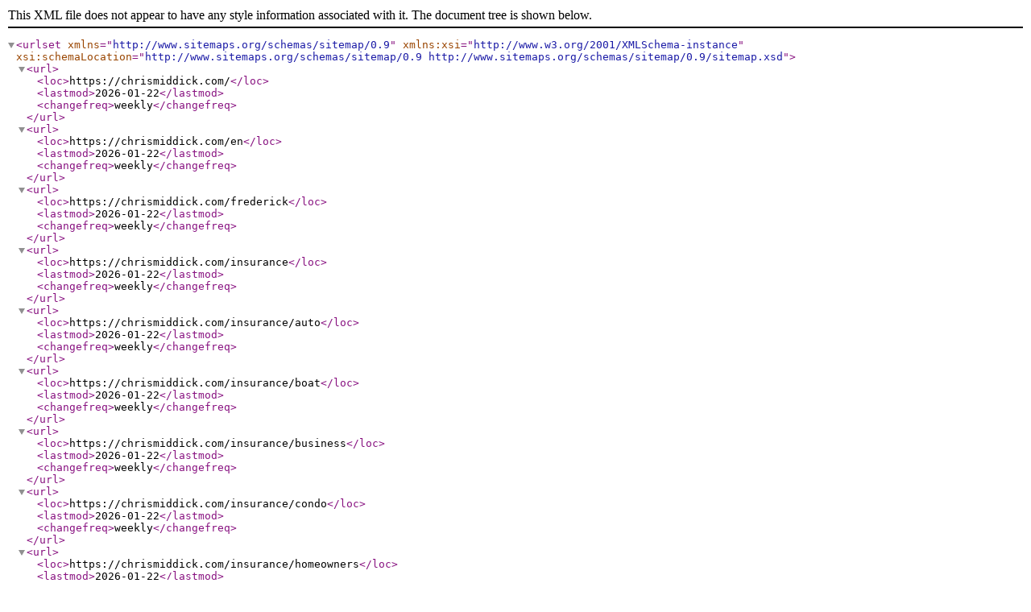

--- FILE ---
content_type: application/xml
request_url: https://chrismiddick.com/sitemap.xml
body_size: 237
content:
<?xml version="1.0" encoding="UTF-8"?>
<urlset xmlns="http://www.sitemaps.org/schemas/sitemap/0.9" xmlns:xsi="http://www.w3.org/2001/XMLSchema-instance"
    xsi:schemaLocation="http://www.sitemaps.org/schemas/sitemap/0.9
            http://www.sitemaps.org/schemas/sitemap/0.9/sitemap.xsd">
        <url>
            <loc>https://chrismiddick.com/</loc>
            <lastmod>2026-01-22</lastmod>
            <changefreq>weekly</changefreq>
        </url>
        <url>
            <loc>https://chrismiddick.com/en</loc>
            <lastmod>2026-01-22</lastmod>
            <changefreq>weekly</changefreq>
        </url>
        <url>
            <loc>https://chrismiddick.com/frederick</loc>
            <lastmod>2026-01-22</lastmod>
            <changefreq>weekly</changefreq>
        </url>
        <url>
            <loc>https://chrismiddick.com/insurance</loc>
            <lastmod>2026-01-22</lastmod>
            <changefreq>weekly</changefreq>
        </url>
        <url>
            <loc>https://chrismiddick.com/insurance/auto</loc>
            <lastmod>2026-01-22</lastmod>
            <changefreq>weekly</changefreq>
        </url>
        <url>
            <loc>https://chrismiddick.com/insurance/boat</loc>
            <lastmod>2026-01-22</lastmod>
            <changefreq>weekly</changefreq>
        </url>
        <url>
            <loc>https://chrismiddick.com/insurance/business</loc>
            <lastmod>2026-01-22</lastmod>
            <changefreq>weekly</changefreq>
        </url>
        <url>
            <loc>https://chrismiddick.com/insurance/condo</loc>
            <lastmod>2026-01-22</lastmod>
            <changefreq>weekly</changefreq>
        </url>
        <url>
            <loc>https://chrismiddick.com/insurance/homeowners</loc>
            <lastmod>2026-01-22</lastmod>
            <changefreq>weekly</changefreq>
        </url>
        <url>
            <loc>https://chrismiddick.com/insurance/life</loc>
            <lastmod>2026-01-22</lastmod>
            <changefreq>weekly</changefreq>
        </url>
        <url>
            <loc>https://chrismiddick.com/insurance/motorcycle</loc>
            <lastmod>2026-01-22</lastmod>
            <changefreq>weekly</changefreq>
        </url>
        <url>
            <loc>https://chrismiddick.com/insurance/pet</loc>
            <lastmod>2026-01-22</lastmod>
            <changefreq>weekly</changefreq>
        </url>
        <url>
            <loc>https://chrismiddick.com/insurance/recreational-vehicles</loc>
            <lastmod>2026-01-22</lastmod>
            <changefreq>weekly</changefreq>
        </url>
        <url>
            <loc>https://chrismiddick.com/insurance/renters</loc>
            <lastmod>2026-01-22</lastmod>
            <changefreq>weekly</changefreq>
        </url>
        <url>
            <loc>https://chrismiddick.com/jobs</loc>
            <lastmod>2026-01-22</lastmod>
            <changefreq>weekly</changefreq>
        </url>
        <url>
            <loc>https://chrismiddick.com/reviews</loc>
            <lastmod>2026-01-22</lastmod>
            <changefreq>weekly</changefreq>
        </url>
</urlset>
